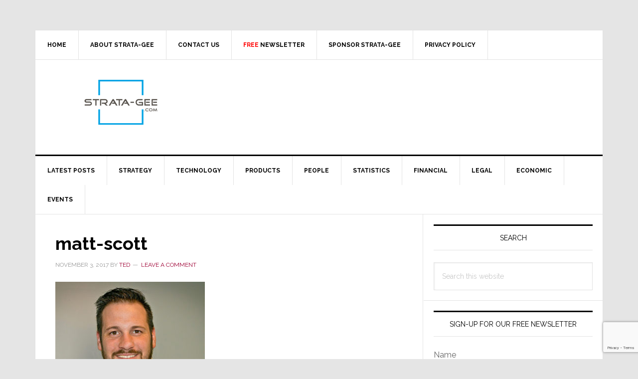

--- FILE ---
content_type: text/html; charset=utf-8
request_url: https://www.google.com/recaptcha/api2/anchor?ar=1&k=6LeZ-cYqAAAAAOQ3SQKDAeaxjUgr_ZflG9rRL-7V&co=aHR0cHM6Ly93d3cuc3RyYXRhLWdlZS5jb206NDQz&hl=en&v=PoyoqOPhxBO7pBk68S4YbpHZ&size=invisible&anchor-ms=20000&execute-ms=30000&cb=e017trshct6
body_size: 49975
content:
<!DOCTYPE HTML><html dir="ltr" lang="en"><head><meta http-equiv="Content-Type" content="text/html; charset=UTF-8">
<meta http-equiv="X-UA-Compatible" content="IE=edge">
<title>reCAPTCHA</title>
<style type="text/css">
/* cyrillic-ext */
@font-face {
  font-family: 'Roboto';
  font-style: normal;
  font-weight: 400;
  font-stretch: 100%;
  src: url(//fonts.gstatic.com/s/roboto/v48/KFO7CnqEu92Fr1ME7kSn66aGLdTylUAMa3GUBHMdazTgWw.woff2) format('woff2');
  unicode-range: U+0460-052F, U+1C80-1C8A, U+20B4, U+2DE0-2DFF, U+A640-A69F, U+FE2E-FE2F;
}
/* cyrillic */
@font-face {
  font-family: 'Roboto';
  font-style: normal;
  font-weight: 400;
  font-stretch: 100%;
  src: url(//fonts.gstatic.com/s/roboto/v48/KFO7CnqEu92Fr1ME7kSn66aGLdTylUAMa3iUBHMdazTgWw.woff2) format('woff2');
  unicode-range: U+0301, U+0400-045F, U+0490-0491, U+04B0-04B1, U+2116;
}
/* greek-ext */
@font-face {
  font-family: 'Roboto';
  font-style: normal;
  font-weight: 400;
  font-stretch: 100%;
  src: url(//fonts.gstatic.com/s/roboto/v48/KFO7CnqEu92Fr1ME7kSn66aGLdTylUAMa3CUBHMdazTgWw.woff2) format('woff2');
  unicode-range: U+1F00-1FFF;
}
/* greek */
@font-face {
  font-family: 'Roboto';
  font-style: normal;
  font-weight: 400;
  font-stretch: 100%;
  src: url(//fonts.gstatic.com/s/roboto/v48/KFO7CnqEu92Fr1ME7kSn66aGLdTylUAMa3-UBHMdazTgWw.woff2) format('woff2');
  unicode-range: U+0370-0377, U+037A-037F, U+0384-038A, U+038C, U+038E-03A1, U+03A3-03FF;
}
/* math */
@font-face {
  font-family: 'Roboto';
  font-style: normal;
  font-weight: 400;
  font-stretch: 100%;
  src: url(//fonts.gstatic.com/s/roboto/v48/KFO7CnqEu92Fr1ME7kSn66aGLdTylUAMawCUBHMdazTgWw.woff2) format('woff2');
  unicode-range: U+0302-0303, U+0305, U+0307-0308, U+0310, U+0312, U+0315, U+031A, U+0326-0327, U+032C, U+032F-0330, U+0332-0333, U+0338, U+033A, U+0346, U+034D, U+0391-03A1, U+03A3-03A9, U+03B1-03C9, U+03D1, U+03D5-03D6, U+03F0-03F1, U+03F4-03F5, U+2016-2017, U+2034-2038, U+203C, U+2040, U+2043, U+2047, U+2050, U+2057, U+205F, U+2070-2071, U+2074-208E, U+2090-209C, U+20D0-20DC, U+20E1, U+20E5-20EF, U+2100-2112, U+2114-2115, U+2117-2121, U+2123-214F, U+2190, U+2192, U+2194-21AE, U+21B0-21E5, U+21F1-21F2, U+21F4-2211, U+2213-2214, U+2216-22FF, U+2308-230B, U+2310, U+2319, U+231C-2321, U+2336-237A, U+237C, U+2395, U+239B-23B7, U+23D0, U+23DC-23E1, U+2474-2475, U+25AF, U+25B3, U+25B7, U+25BD, U+25C1, U+25CA, U+25CC, U+25FB, U+266D-266F, U+27C0-27FF, U+2900-2AFF, U+2B0E-2B11, U+2B30-2B4C, U+2BFE, U+3030, U+FF5B, U+FF5D, U+1D400-1D7FF, U+1EE00-1EEFF;
}
/* symbols */
@font-face {
  font-family: 'Roboto';
  font-style: normal;
  font-weight: 400;
  font-stretch: 100%;
  src: url(//fonts.gstatic.com/s/roboto/v48/KFO7CnqEu92Fr1ME7kSn66aGLdTylUAMaxKUBHMdazTgWw.woff2) format('woff2');
  unicode-range: U+0001-000C, U+000E-001F, U+007F-009F, U+20DD-20E0, U+20E2-20E4, U+2150-218F, U+2190, U+2192, U+2194-2199, U+21AF, U+21E6-21F0, U+21F3, U+2218-2219, U+2299, U+22C4-22C6, U+2300-243F, U+2440-244A, U+2460-24FF, U+25A0-27BF, U+2800-28FF, U+2921-2922, U+2981, U+29BF, U+29EB, U+2B00-2BFF, U+4DC0-4DFF, U+FFF9-FFFB, U+10140-1018E, U+10190-1019C, U+101A0, U+101D0-101FD, U+102E0-102FB, U+10E60-10E7E, U+1D2C0-1D2D3, U+1D2E0-1D37F, U+1F000-1F0FF, U+1F100-1F1AD, U+1F1E6-1F1FF, U+1F30D-1F30F, U+1F315, U+1F31C, U+1F31E, U+1F320-1F32C, U+1F336, U+1F378, U+1F37D, U+1F382, U+1F393-1F39F, U+1F3A7-1F3A8, U+1F3AC-1F3AF, U+1F3C2, U+1F3C4-1F3C6, U+1F3CA-1F3CE, U+1F3D4-1F3E0, U+1F3ED, U+1F3F1-1F3F3, U+1F3F5-1F3F7, U+1F408, U+1F415, U+1F41F, U+1F426, U+1F43F, U+1F441-1F442, U+1F444, U+1F446-1F449, U+1F44C-1F44E, U+1F453, U+1F46A, U+1F47D, U+1F4A3, U+1F4B0, U+1F4B3, U+1F4B9, U+1F4BB, U+1F4BF, U+1F4C8-1F4CB, U+1F4D6, U+1F4DA, U+1F4DF, U+1F4E3-1F4E6, U+1F4EA-1F4ED, U+1F4F7, U+1F4F9-1F4FB, U+1F4FD-1F4FE, U+1F503, U+1F507-1F50B, U+1F50D, U+1F512-1F513, U+1F53E-1F54A, U+1F54F-1F5FA, U+1F610, U+1F650-1F67F, U+1F687, U+1F68D, U+1F691, U+1F694, U+1F698, U+1F6AD, U+1F6B2, U+1F6B9-1F6BA, U+1F6BC, U+1F6C6-1F6CF, U+1F6D3-1F6D7, U+1F6E0-1F6EA, U+1F6F0-1F6F3, U+1F6F7-1F6FC, U+1F700-1F7FF, U+1F800-1F80B, U+1F810-1F847, U+1F850-1F859, U+1F860-1F887, U+1F890-1F8AD, U+1F8B0-1F8BB, U+1F8C0-1F8C1, U+1F900-1F90B, U+1F93B, U+1F946, U+1F984, U+1F996, U+1F9E9, U+1FA00-1FA6F, U+1FA70-1FA7C, U+1FA80-1FA89, U+1FA8F-1FAC6, U+1FACE-1FADC, U+1FADF-1FAE9, U+1FAF0-1FAF8, U+1FB00-1FBFF;
}
/* vietnamese */
@font-face {
  font-family: 'Roboto';
  font-style: normal;
  font-weight: 400;
  font-stretch: 100%;
  src: url(//fonts.gstatic.com/s/roboto/v48/KFO7CnqEu92Fr1ME7kSn66aGLdTylUAMa3OUBHMdazTgWw.woff2) format('woff2');
  unicode-range: U+0102-0103, U+0110-0111, U+0128-0129, U+0168-0169, U+01A0-01A1, U+01AF-01B0, U+0300-0301, U+0303-0304, U+0308-0309, U+0323, U+0329, U+1EA0-1EF9, U+20AB;
}
/* latin-ext */
@font-face {
  font-family: 'Roboto';
  font-style: normal;
  font-weight: 400;
  font-stretch: 100%;
  src: url(//fonts.gstatic.com/s/roboto/v48/KFO7CnqEu92Fr1ME7kSn66aGLdTylUAMa3KUBHMdazTgWw.woff2) format('woff2');
  unicode-range: U+0100-02BA, U+02BD-02C5, U+02C7-02CC, U+02CE-02D7, U+02DD-02FF, U+0304, U+0308, U+0329, U+1D00-1DBF, U+1E00-1E9F, U+1EF2-1EFF, U+2020, U+20A0-20AB, U+20AD-20C0, U+2113, U+2C60-2C7F, U+A720-A7FF;
}
/* latin */
@font-face {
  font-family: 'Roboto';
  font-style: normal;
  font-weight: 400;
  font-stretch: 100%;
  src: url(//fonts.gstatic.com/s/roboto/v48/KFO7CnqEu92Fr1ME7kSn66aGLdTylUAMa3yUBHMdazQ.woff2) format('woff2');
  unicode-range: U+0000-00FF, U+0131, U+0152-0153, U+02BB-02BC, U+02C6, U+02DA, U+02DC, U+0304, U+0308, U+0329, U+2000-206F, U+20AC, U+2122, U+2191, U+2193, U+2212, U+2215, U+FEFF, U+FFFD;
}
/* cyrillic-ext */
@font-face {
  font-family: 'Roboto';
  font-style: normal;
  font-weight: 500;
  font-stretch: 100%;
  src: url(//fonts.gstatic.com/s/roboto/v48/KFO7CnqEu92Fr1ME7kSn66aGLdTylUAMa3GUBHMdazTgWw.woff2) format('woff2');
  unicode-range: U+0460-052F, U+1C80-1C8A, U+20B4, U+2DE0-2DFF, U+A640-A69F, U+FE2E-FE2F;
}
/* cyrillic */
@font-face {
  font-family: 'Roboto';
  font-style: normal;
  font-weight: 500;
  font-stretch: 100%;
  src: url(//fonts.gstatic.com/s/roboto/v48/KFO7CnqEu92Fr1ME7kSn66aGLdTylUAMa3iUBHMdazTgWw.woff2) format('woff2');
  unicode-range: U+0301, U+0400-045F, U+0490-0491, U+04B0-04B1, U+2116;
}
/* greek-ext */
@font-face {
  font-family: 'Roboto';
  font-style: normal;
  font-weight: 500;
  font-stretch: 100%;
  src: url(//fonts.gstatic.com/s/roboto/v48/KFO7CnqEu92Fr1ME7kSn66aGLdTylUAMa3CUBHMdazTgWw.woff2) format('woff2');
  unicode-range: U+1F00-1FFF;
}
/* greek */
@font-face {
  font-family: 'Roboto';
  font-style: normal;
  font-weight: 500;
  font-stretch: 100%;
  src: url(//fonts.gstatic.com/s/roboto/v48/KFO7CnqEu92Fr1ME7kSn66aGLdTylUAMa3-UBHMdazTgWw.woff2) format('woff2');
  unicode-range: U+0370-0377, U+037A-037F, U+0384-038A, U+038C, U+038E-03A1, U+03A3-03FF;
}
/* math */
@font-face {
  font-family: 'Roboto';
  font-style: normal;
  font-weight: 500;
  font-stretch: 100%;
  src: url(//fonts.gstatic.com/s/roboto/v48/KFO7CnqEu92Fr1ME7kSn66aGLdTylUAMawCUBHMdazTgWw.woff2) format('woff2');
  unicode-range: U+0302-0303, U+0305, U+0307-0308, U+0310, U+0312, U+0315, U+031A, U+0326-0327, U+032C, U+032F-0330, U+0332-0333, U+0338, U+033A, U+0346, U+034D, U+0391-03A1, U+03A3-03A9, U+03B1-03C9, U+03D1, U+03D5-03D6, U+03F0-03F1, U+03F4-03F5, U+2016-2017, U+2034-2038, U+203C, U+2040, U+2043, U+2047, U+2050, U+2057, U+205F, U+2070-2071, U+2074-208E, U+2090-209C, U+20D0-20DC, U+20E1, U+20E5-20EF, U+2100-2112, U+2114-2115, U+2117-2121, U+2123-214F, U+2190, U+2192, U+2194-21AE, U+21B0-21E5, U+21F1-21F2, U+21F4-2211, U+2213-2214, U+2216-22FF, U+2308-230B, U+2310, U+2319, U+231C-2321, U+2336-237A, U+237C, U+2395, U+239B-23B7, U+23D0, U+23DC-23E1, U+2474-2475, U+25AF, U+25B3, U+25B7, U+25BD, U+25C1, U+25CA, U+25CC, U+25FB, U+266D-266F, U+27C0-27FF, U+2900-2AFF, U+2B0E-2B11, U+2B30-2B4C, U+2BFE, U+3030, U+FF5B, U+FF5D, U+1D400-1D7FF, U+1EE00-1EEFF;
}
/* symbols */
@font-face {
  font-family: 'Roboto';
  font-style: normal;
  font-weight: 500;
  font-stretch: 100%;
  src: url(//fonts.gstatic.com/s/roboto/v48/KFO7CnqEu92Fr1ME7kSn66aGLdTylUAMaxKUBHMdazTgWw.woff2) format('woff2');
  unicode-range: U+0001-000C, U+000E-001F, U+007F-009F, U+20DD-20E0, U+20E2-20E4, U+2150-218F, U+2190, U+2192, U+2194-2199, U+21AF, U+21E6-21F0, U+21F3, U+2218-2219, U+2299, U+22C4-22C6, U+2300-243F, U+2440-244A, U+2460-24FF, U+25A0-27BF, U+2800-28FF, U+2921-2922, U+2981, U+29BF, U+29EB, U+2B00-2BFF, U+4DC0-4DFF, U+FFF9-FFFB, U+10140-1018E, U+10190-1019C, U+101A0, U+101D0-101FD, U+102E0-102FB, U+10E60-10E7E, U+1D2C0-1D2D3, U+1D2E0-1D37F, U+1F000-1F0FF, U+1F100-1F1AD, U+1F1E6-1F1FF, U+1F30D-1F30F, U+1F315, U+1F31C, U+1F31E, U+1F320-1F32C, U+1F336, U+1F378, U+1F37D, U+1F382, U+1F393-1F39F, U+1F3A7-1F3A8, U+1F3AC-1F3AF, U+1F3C2, U+1F3C4-1F3C6, U+1F3CA-1F3CE, U+1F3D4-1F3E0, U+1F3ED, U+1F3F1-1F3F3, U+1F3F5-1F3F7, U+1F408, U+1F415, U+1F41F, U+1F426, U+1F43F, U+1F441-1F442, U+1F444, U+1F446-1F449, U+1F44C-1F44E, U+1F453, U+1F46A, U+1F47D, U+1F4A3, U+1F4B0, U+1F4B3, U+1F4B9, U+1F4BB, U+1F4BF, U+1F4C8-1F4CB, U+1F4D6, U+1F4DA, U+1F4DF, U+1F4E3-1F4E6, U+1F4EA-1F4ED, U+1F4F7, U+1F4F9-1F4FB, U+1F4FD-1F4FE, U+1F503, U+1F507-1F50B, U+1F50D, U+1F512-1F513, U+1F53E-1F54A, U+1F54F-1F5FA, U+1F610, U+1F650-1F67F, U+1F687, U+1F68D, U+1F691, U+1F694, U+1F698, U+1F6AD, U+1F6B2, U+1F6B9-1F6BA, U+1F6BC, U+1F6C6-1F6CF, U+1F6D3-1F6D7, U+1F6E0-1F6EA, U+1F6F0-1F6F3, U+1F6F7-1F6FC, U+1F700-1F7FF, U+1F800-1F80B, U+1F810-1F847, U+1F850-1F859, U+1F860-1F887, U+1F890-1F8AD, U+1F8B0-1F8BB, U+1F8C0-1F8C1, U+1F900-1F90B, U+1F93B, U+1F946, U+1F984, U+1F996, U+1F9E9, U+1FA00-1FA6F, U+1FA70-1FA7C, U+1FA80-1FA89, U+1FA8F-1FAC6, U+1FACE-1FADC, U+1FADF-1FAE9, U+1FAF0-1FAF8, U+1FB00-1FBFF;
}
/* vietnamese */
@font-face {
  font-family: 'Roboto';
  font-style: normal;
  font-weight: 500;
  font-stretch: 100%;
  src: url(//fonts.gstatic.com/s/roboto/v48/KFO7CnqEu92Fr1ME7kSn66aGLdTylUAMa3OUBHMdazTgWw.woff2) format('woff2');
  unicode-range: U+0102-0103, U+0110-0111, U+0128-0129, U+0168-0169, U+01A0-01A1, U+01AF-01B0, U+0300-0301, U+0303-0304, U+0308-0309, U+0323, U+0329, U+1EA0-1EF9, U+20AB;
}
/* latin-ext */
@font-face {
  font-family: 'Roboto';
  font-style: normal;
  font-weight: 500;
  font-stretch: 100%;
  src: url(//fonts.gstatic.com/s/roboto/v48/KFO7CnqEu92Fr1ME7kSn66aGLdTylUAMa3KUBHMdazTgWw.woff2) format('woff2');
  unicode-range: U+0100-02BA, U+02BD-02C5, U+02C7-02CC, U+02CE-02D7, U+02DD-02FF, U+0304, U+0308, U+0329, U+1D00-1DBF, U+1E00-1E9F, U+1EF2-1EFF, U+2020, U+20A0-20AB, U+20AD-20C0, U+2113, U+2C60-2C7F, U+A720-A7FF;
}
/* latin */
@font-face {
  font-family: 'Roboto';
  font-style: normal;
  font-weight: 500;
  font-stretch: 100%;
  src: url(//fonts.gstatic.com/s/roboto/v48/KFO7CnqEu92Fr1ME7kSn66aGLdTylUAMa3yUBHMdazQ.woff2) format('woff2');
  unicode-range: U+0000-00FF, U+0131, U+0152-0153, U+02BB-02BC, U+02C6, U+02DA, U+02DC, U+0304, U+0308, U+0329, U+2000-206F, U+20AC, U+2122, U+2191, U+2193, U+2212, U+2215, U+FEFF, U+FFFD;
}
/* cyrillic-ext */
@font-face {
  font-family: 'Roboto';
  font-style: normal;
  font-weight: 900;
  font-stretch: 100%;
  src: url(//fonts.gstatic.com/s/roboto/v48/KFO7CnqEu92Fr1ME7kSn66aGLdTylUAMa3GUBHMdazTgWw.woff2) format('woff2');
  unicode-range: U+0460-052F, U+1C80-1C8A, U+20B4, U+2DE0-2DFF, U+A640-A69F, U+FE2E-FE2F;
}
/* cyrillic */
@font-face {
  font-family: 'Roboto';
  font-style: normal;
  font-weight: 900;
  font-stretch: 100%;
  src: url(//fonts.gstatic.com/s/roboto/v48/KFO7CnqEu92Fr1ME7kSn66aGLdTylUAMa3iUBHMdazTgWw.woff2) format('woff2');
  unicode-range: U+0301, U+0400-045F, U+0490-0491, U+04B0-04B1, U+2116;
}
/* greek-ext */
@font-face {
  font-family: 'Roboto';
  font-style: normal;
  font-weight: 900;
  font-stretch: 100%;
  src: url(//fonts.gstatic.com/s/roboto/v48/KFO7CnqEu92Fr1ME7kSn66aGLdTylUAMa3CUBHMdazTgWw.woff2) format('woff2');
  unicode-range: U+1F00-1FFF;
}
/* greek */
@font-face {
  font-family: 'Roboto';
  font-style: normal;
  font-weight: 900;
  font-stretch: 100%;
  src: url(//fonts.gstatic.com/s/roboto/v48/KFO7CnqEu92Fr1ME7kSn66aGLdTylUAMa3-UBHMdazTgWw.woff2) format('woff2');
  unicode-range: U+0370-0377, U+037A-037F, U+0384-038A, U+038C, U+038E-03A1, U+03A3-03FF;
}
/* math */
@font-face {
  font-family: 'Roboto';
  font-style: normal;
  font-weight: 900;
  font-stretch: 100%;
  src: url(//fonts.gstatic.com/s/roboto/v48/KFO7CnqEu92Fr1ME7kSn66aGLdTylUAMawCUBHMdazTgWw.woff2) format('woff2');
  unicode-range: U+0302-0303, U+0305, U+0307-0308, U+0310, U+0312, U+0315, U+031A, U+0326-0327, U+032C, U+032F-0330, U+0332-0333, U+0338, U+033A, U+0346, U+034D, U+0391-03A1, U+03A3-03A9, U+03B1-03C9, U+03D1, U+03D5-03D6, U+03F0-03F1, U+03F4-03F5, U+2016-2017, U+2034-2038, U+203C, U+2040, U+2043, U+2047, U+2050, U+2057, U+205F, U+2070-2071, U+2074-208E, U+2090-209C, U+20D0-20DC, U+20E1, U+20E5-20EF, U+2100-2112, U+2114-2115, U+2117-2121, U+2123-214F, U+2190, U+2192, U+2194-21AE, U+21B0-21E5, U+21F1-21F2, U+21F4-2211, U+2213-2214, U+2216-22FF, U+2308-230B, U+2310, U+2319, U+231C-2321, U+2336-237A, U+237C, U+2395, U+239B-23B7, U+23D0, U+23DC-23E1, U+2474-2475, U+25AF, U+25B3, U+25B7, U+25BD, U+25C1, U+25CA, U+25CC, U+25FB, U+266D-266F, U+27C0-27FF, U+2900-2AFF, U+2B0E-2B11, U+2B30-2B4C, U+2BFE, U+3030, U+FF5B, U+FF5D, U+1D400-1D7FF, U+1EE00-1EEFF;
}
/* symbols */
@font-face {
  font-family: 'Roboto';
  font-style: normal;
  font-weight: 900;
  font-stretch: 100%;
  src: url(//fonts.gstatic.com/s/roboto/v48/KFO7CnqEu92Fr1ME7kSn66aGLdTylUAMaxKUBHMdazTgWw.woff2) format('woff2');
  unicode-range: U+0001-000C, U+000E-001F, U+007F-009F, U+20DD-20E0, U+20E2-20E4, U+2150-218F, U+2190, U+2192, U+2194-2199, U+21AF, U+21E6-21F0, U+21F3, U+2218-2219, U+2299, U+22C4-22C6, U+2300-243F, U+2440-244A, U+2460-24FF, U+25A0-27BF, U+2800-28FF, U+2921-2922, U+2981, U+29BF, U+29EB, U+2B00-2BFF, U+4DC0-4DFF, U+FFF9-FFFB, U+10140-1018E, U+10190-1019C, U+101A0, U+101D0-101FD, U+102E0-102FB, U+10E60-10E7E, U+1D2C0-1D2D3, U+1D2E0-1D37F, U+1F000-1F0FF, U+1F100-1F1AD, U+1F1E6-1F1FF, U+1F30D-1F30F, U+1F315, U+1F31C, U+1F31E, U+1F320-1F32C, U+1F336, U+1F378, U+1F37D, U+1F382, U+1F393-1F39F, U+1F3A7-1F3A8, U+1F3AC-1F3AF, U+1F3C2, U+1F3C4-1F3C6, U+1F3CA-1F3CE, U+1F3D4-1F3E0, U+1F3ED, U+1F3F1-1F3F3, U+1F3F5-1F3F7, U+1F408, U+1F415, U+1F41F, U+1F426, U+1F43F, U+1F441-1F442, U+1F444, U+1F446-1F449, U+1F44C-1F44E, U+1F453, U+1F46A, U+1F47D, U+1F4A3, U+1F4B0, U+1F4B3, U+1F4B9, U+1F4BB, U+1F4BF, U+1F4C8-1F4CB, U+1F4D6, U+1F4DA, U+1F4DF, U+1F4E3-1F4E6, U+1F4EA-1F4ED, U+1F4F7, U+1F4F9-1F4FB, U+1F4FD-1F4FE, U+1F503, U+1F507-1F50B, U+1F50D, U+1F512-1F513, U+1F53E-1F54A, U+1F54F-1F5FA, U+1F610, U+1F650-1F67F, U+1F687, U+1F68D, U+1F691, U+1F694, U+1F698, U+1F6AD, U+1F6B2, U+1F6B9-1F6BA, U+1F6BC, U+1F6C6-1F6CF, U+1F6D3-1F6D7, U+1F6E0-1F6EA, U+1F6F0-1F6F3, U+1F6F7-1F6FC, U+1F700-1F7FF, U+1F800-1F80B, U+1F810-1F847, U+1F850-1F859, U+1F860-1F887, U+1F890-1F8AD, U+1F8B0-1F8BB, U+1F8C0-1F8C1, U+1F900-1F90B, U+1F93B, U+1F946, U+1F984, U+1F996, U+1F9E9, U+1FA00-1FA6F, U+1FA70-1FA7C, U+1FA80-1FA89, U+1FA8F-1FAC6, U+1FACE-1FADC, U+1FADF-1FAE9, U+1FAF0-1FAF8, U+1FB00-1FBFF;
}
/* vietnamese */
@font-face {
  font-family: 'Roboto';
  font-style: normal;
  font-weight: 900;
  font-stretch: 100%;
  src: url(//fonts.gstatic.com/s/roboto/v48/KFO7CnqEu92Fr1ME7kSn66aGLdTylUAMa3OUBHMdazTgWw.woff2) format('woff2');
  unicode-range: U+0102-0103, U+0110-0111, U+0128-0129, U+0168-0169, U+01A0-01A1, U+01AF-01B0, U+0300-0301, U+0303-0304, U+0308-0309, U+0323, U+0329, U+1EA0-1EF9, U+20AB;
}
/* latin-ext */
@font-face {
  font-family: 'Roboto';
  font-style: normal;
  font-weight: 900;
  font-stretch: 100%;
  src: url(//fonts.gstatic.com/s/roboto/v48/KFO7CnqEu92Fr1ME7kSn66aGLdTylUAMa3KUBHMdazTgWw.woff2) format('woff2');
  unicode-range: U+0100-02BA, U+02BD-02C5, U+02C7-02CC, U+02CE-02D7, U+02DD-02FF, U+0304, U+0308, U+0329, U+1D00-1DBF, U+1E00-1E9F, U+1EF2-1EFF, U+2020, U+20A0-20AB, U+20AD-20C0, U+2113, U+2C60-2C7F, U+A720-A7FF;
}
/* latin */
@font-face {
  font-family: 'Roboto';
  font-style: normal;
  font-weight: 900;
  font-stretch: 100%;
  src: url(//fonts.gstatic.com/s/roboto/v48/KFO7CnqEu92Fr1ME7kSn66aGLdTylUAMa3yUBHMdazQ.woff2) format('woff2');
  unicode-range: U+0000-00FF, U+0131, U+0152-0153, U+02BB-02BC, U+02C6, U+02DA, U+02DC, U+0304, U+0308, U+0329, U+2000-206F, U+20AC, U+2122, U+2191, U+2193, U+2212, U+2215, U+FEFF, U+FFFD;
}

</style>
<link rel="stylesheet" type="text/css" href="https://www.gstatic.com/recaptcha/releases/PoyoqOPhxBO7pBk68S4YbpHZ/styles__ltr.css">
<script nonce="gfNxejKsKr7cuMky1xDcgg" type="text/javascript">window['__recaptcha_api'] = 'https://www.google.com/recaptcha/api2/';</script>
<script type="text/javascript" src="https://www.gstatic.com/recaptcha/releases/PoyoqOPhxBO7pBk68S4YbpHZ/recaptcha__en.js" nonce="gfNxejKsKr7cuMky1xDcgg">
      
    </script></head>
<body><div id="rc-anchor-alert" class="rc-anchor-alert"></div>
<input type="hidden" id="recaptcha-token" value="[base64]">
<script type="text/javascript" nonce="gfNxejKsKr7cuMky1xDcgg">
      recaptcha.anchor.Main.init("[\x22ainput\x22,[\x22bgdata\x22,\x22\x22,\[base64]/[base64]/[base64]/bmV3IHJbeF0oY1swXSk6RT09Mj9uZXcgclt4XShjWzBdLGNbMV0pOkU9PTM/bmV3IHJbeF0oY1swXSxjWzFdLGNbMl0pOkU9PTQ/[base64]/[base64]/[base64]/[base64]/[base64]/[base64]/[base64]/[base64]\x22,\[base64]\\u003d\\u003d\x22,\x22w6IsCG0dOSx0w5bClDQRLG7CsXUpEMKVWBYWOUhvVQ91MMO5w4bCqcK8w6tsw7EObcKmNcOrwrVBwrHDocOOLgwlODnDjcOmw7hKZcO6wqXCmEZbw5TDpxHCtMK5FsKFw6heHkM/KDtNwrJSZALDosK3OcOme8KodsKkwpLDlcOYeHNTChHCk8O2UX/CokXDnwA6w6hbCMO2wrFHw4rCuH5xw7HDgMKQwrZUGcK+wpnCk2rDhsK9w7ZpPDQFwoHCi8O6wrPClhI3WUI+KWPCocK2wrHCqMOfwo1Kw7Ikw67ChMOJw7Rsd0/Cil/[base64]/[base64]/CinRlw5h6wonChidgwoDCijDDn0cRWTzDliPDjzZfw7IxbcKKI8KSLX7DosOXwpHCrMK4wrnDgcOYPcKrasOlwpN+wp3DiMKiwpITwp7DlsKJBljCqwk/wrPDuxDCv2fCsMK0wrMAwpDComTCrj9YJcOJw53ChsOePwDCjsOXwoY6w4jChgPCvcOEfMOWwpDDgsKswpMvAsOEG8Osw6fDqgfCqMOiwq/CmXTDgTgzb8O4ScKrc8Khw5gLwq/[base64]/CpkDCjsKWwoknwrHDmkHCnFJvwq0Uw7TDvCAtwoQrw7DCvUvCvSJvMW5+WTh5wr3CncOLIMKPfCABX8O5wp/[base64]/[base64]/CsKWwrM+wpvDuAE1DMO7BA9ZdsOkworDhg5zwqVDc3fDlwXCsTTCglDCp8KpeMKzwoQ2EzEww5Fbw7o9wqNTfmHClMKOayfDqRJ+W8K5w5fCsyVjZ3HDhCjCosKMwrIqwpECLTJifMKaw4RUw7hiwp5RdwEda8OlwqFsw6jDmsOMDMKOfkcnQsO8MkJ/Sm3Ck8O9BcKWPcOlV8OZw6TCs8Ovw7s9w6Utw6DCjktPbGJ/wpjDl8K6w65Ow7krd3kxw6LDvkfDscO0eUHCmcOFw4vCuS/CvWXDmsK2dMOdQcO5W8K2wo9TwpR+D1fDi8OzW8O3GwxxWsKOBMKQw6fCgcOIw51POVTCgcODwpVZTMKRw47DpFXDi3xkwqc3w4sqwqjCk2New7nDsCvDssOBXWMPM3A/wr/DhUFuw5NEOykmXiIMwrxhw6DDsSHDvSTDkWx4w7wtwok5w7V1eMKKLmHDoh/DlcO2wr5TEw1UwqnCoCoFdsOzbMKKNsOqMwRwc8KpfDAIwqcLwrUeZcK6woDDksKsQ8OGwrHDiU4paUnDm17CpcKCd27DpcOGchV5fsOOwpo3NmjDmF/[base64]/[base64]/CqjvDnsK9GSrDv3NQw6zDhMOhw5TCnldnw4gLLBLCgBN1w7vDocOpX8OSTSMXB2fCtgfCscOjwrnDrcOiworDpsO/[base64]/[base64]/CrE3CoMOfbnYhKMK+LsOYJDozcMO7LsOJScKUKsOcByYZAUkNb8OWHSgwfx/[base64]/CncOXw5DDoSPCnDXCm1Z0Sjlnw7vChTsHwoDCucOtwqLDhUJkwo8sDC3CoyZZwp/DmcK0LDLCncOgPxXCrwfCosOTw5/Cv8Ktwp/[base64]/CrnA4LzUCRnQIw4gow6XCpDPDhcK2cm0vOi/Du8K7w7Qww79+QQfDt8O/wo7CgMOrw4nCjXfDpMKIw5x6wp/DvsKVw75wVz/[base64]/[base64]/CqCzDgMKPw5/CmTjChMOJMDPDuXYywrF0w6zClmjDhsO9wp/[base64]/wpIAwq7CrUTDjgZXw4jCqlnCgggUOsOzCkzDvShgHcKIOU0UPsKRCMKmQCPCjyXDqcOMXEFYw69/wpIXA8KlwrDCgcKrc1TCrcO7w6o+w7ELw4RSWxrCp8OXwqIdwp/DiyPCpnnCkcOrPMOiYTJ/UxwXw6/DsThuw43DvsKgwoTDsTZtE03DucOTXcKMwqRuH2QaCcKMHMO1LB9bU3DDhsOZZWhRwosCwp8LHcKRw7TDmMO7RsO6w5dXFMO5wqLCrX/DmDtJAH9xBMOZw7Mww7x5YFIVw57Dk0rClMOdM8OAWGHCoMKTw7k7w6I3VsOPA3LDphjCnMO0wpNOZsKkenUkw4/[base64]/[base64]/[base64]/RAPDs2vDv1tMw7toDMKUwp16M8OjwrE4M8KfJsO8w6lbw51oRinCosK0WxTDrQDCvBjDkcK3LcKEwr8XwqPDng1LPBp1w4xBwosFacKuW1bDrQVRIVPDrsOzwqp5QcOkSsOiwoIdbMOxw6p0N3MdwrrDtcKEIHvDvsOgwpzDjMKUSypZw4J8EQFUBB/[base64]/ChSYiw6IwARc3w4PCvMOEwrUQw7zDsUdXw4LDghhmF8OaEcOcw53CojIewqjDiyZNPV/CpTcew5AHw7HDsRFhwoYFNw7CisKgwobCvnLDrcO/wq4uYcKWQsKQbzcLwonDny3Ch8KtfWFNIBMFZD7CpQE6B3x6w7h9fQEUY8Kowq4zwpLCssO5w7DDpcKJCw01wqjCoMKCCx8lwonDrX5TLcKWN3t+dgLDt8OVw4XCmsOcSsO/AEAnwoBYeTLCucOGWkvCr8OGHsKKNUjCq8KrCz0CPcK/SmjCu8OGRsOPwrrCjCJow4nCq34peMOseMOMHFE1wpTCiDtBw68VSzcyMWApFsKNd3I7w7gIwqnCoAs0SxTCtRrCosO/fFYmw5Z/wrZaKMOwF2JXw7PDs8Kiw4Acw5TCjX/DjsKpDTsjciQ2w4RjAsK4w7/CiwI4w6TClgQKeGDDs8O8w6/DvcO6wrcWwonDpjJQworCjMKdCsKZwqw4wrLDphXDg8OmOXxvNsOPwrUHUykxw4Mbf2ISE8OsJcOtw4XDu8OFCw0hHxcwKMKyw6dOw6pKbi/CnSx6w53DqUIhw4g/w5LCtGwUKHvCq8OSw6RMMMOqwrbDtWnDjcO6wrTDusOle8O7w6vCjEgZwpR/d8K0w4rDi8OxHFdGw6fDpmDCscOfMD/DtMOvwo3DpMOOw7jDgzXDj8Kaw7zDnFwMIRcpcWEyA8KXBVkVbS9XESXCpx3Djl50w6PDjS1qP8Ogw7ASwrzCtTnChxPDucKPwpxJDU8CZMOWFxjCpcO1JD3DgcKfw7MfwrU2OMO+w5p6ccKqc3hZbMOWw4TDjzF5w77CvBnDuE/CgHLDjMOBw5V7w47CtQLDoyxPw5YBwp7DuMOGwoYWdHbDjcKAbz9eEGdrwrZGB1nCg8K9RsKRDUxOwqxGw6JcFcK3FsOew5nDp8Ofwr3DmmR/bsKcGVDCokhuGyABwoBEQG0LV8KZbWdJf1NOZkFfQgAXNcO/HxZ9w7TCuXbCsMK3w6hQw43DuxPDri1aUMKrw7TDgmwYFcK+FmXCucOqwoMQw6zCmygowpXCocKjw47Dg8KFY8Kpw5nDmQ53L8O/woRZwqwFwqN7Lko6QUcDLsKGwoDDq8KoMMOtwqzCoTNaw6LClEAKwp9Lw4oWw7E5XsOFF8Owwq4yZ8OZwosweSIQwoAzElllw54bCcOMwpzDpTHDkcKAwpLCgRLCoX/Ch8O4VsKQfsKowppjwp8hFMOVwpkzZsOvwpIJw43DtyTDpmptdhjDqjocP8KCwrjDtMOGXVrCtX1twopgw600wprDjBYIS1bCp8OMwpdfwo/[base64]/wqHDtjjDicK3w60YO1fDo8KSF2PDuRA0f8K2bEAfw6/DmDTDpMKfw6p2wrkIZ8OJVHzDs8KUwoJoeXPDsMKPdiXDocK+eMOJwrvCrhcpwo/Cg1pvw5o3G8OPBU/CvWjDiA/CosKEKsKPwrs+SsKYBMObJsKFMcKkbwfDozdHC8KpJsKGCVAgwovCtMOtwpE0XsO9UnHCp8ORwrzCnHQLXsOOwqtKwqIqw43Cl0UVTcKvw7Z2Q8O/w7QkCEdEw77ChsOYBcKVw5XCjcKVJ8KSPwfDlsOdw4t6wrrDo8KpwrzDtcOmXcOREi0Hw7AvZMK2TMOfTz0mwp5zbTnDpBcNLU14w6vCi8Ogw6dMwrjDisKgfzjChH/CgMKED8KuwpnCpkPDlMOWScKRRcOmR1Inw4UbV8ONBsOVGcOswqvDoiDCv8ODw5AyC8OWF3rDuWppwpM8YsOFCXsYLsKLw7cCTmTDujfDs1HDtATDlEkdwooWw7TCnS3Cin8jwpdew6PCsi3Dk8OxWmfCrlPCnMKdwpzDvsKTDU/DnsKlw68Nwo/Dp8K7w7nCsTpGHWkYwpFiw7krESPCkQMrw4TCs8O3DRIHB8KVwoDCoGE4wphBWcO3wrpWRnjClEnDmcOSaMK3TWgmKsKSwrwJw5/CgBpIN3xfIiZjw7vCo2llw5BswqQYD0DDv8KOwqDChQcAbMK3EcK7wphsPGZjwoYUHcKjSsKze35yPi/Dq8K2wqfCiMK+TMO6w6/ClyMiwqfDpcOKSMKGwrFZwonDmwA5wp3Ct8O1V8O5GcOLwoTCsMKGRsOvwrBCw73DkMKIcmkHwrTCnkRVw4NeAVNDwq7DkSDCvUHDhsOGex/[base64]/DscKew73DlMOcFsK3d8OoHiocwpLCtT3CgD/Dq3Zuw4VFw4zDjsOLw61yFMKMG8O3w4nDusOsXsKIwrTDhnnDs1vDpRHCj05/[base64]/Ct8K2w6QYwrfDjcKUH8K7w77CjcOCw6ApRMO2w6XCmhLDnH3CrCHDlAPCo8OnS8KDw5nDisOZwrzDkcO9w4zDqGfCvMOnI8OLaT3Ck8O3NsKdw4sEX2BUEcKha8KEcCohSkfDpMK6wqvCucO4wqUmw4IOFADDmV/DvkbDqMK3wqTDgkgaw4d3CGc1wqPCsRTDtHg5HWnDsBsJw4bDnx/CjcKOwqLDqhfCq8Ovw6c7w70rwrBnwpfDk8OVwojCuQ1wHiFoQhMCwoTDk8OwwqHCisK5w77DkkDCsTU0bQIvK8KSJifDmhUZw6HCucKcMcOnwrxxHsOLwovCl8KUwoYLw4rDosOKwrDDi8OhVcKJY2vDnMOLw7rDpjXDjyfCqcKzwqzDl2BYwrUJw65bwpzCm8O/YEBZHQrDh8KtaDbCusOtwoXDgFwjwqbDsFPDnsK0woXCuULCuhI9J0EOwqfDulrCqUd0T8KXwql4BTLDlx0URMK/wp/Dikddwo7Cs8O6dDnClGrCs8KGVsOScmDDmsKaLDMaZDEjcEh9wobCtxDCrCtEw6nChnXDnHVsPMOBw7nDuHTCgXErw4/CnsO7OBPDpMO+OcOsM2ExZzXCpCRdwqYkwpLDhxrDlwI6wqbDlMKGY8KYP8KPw7zDncKxw4F3BMOBBsOwP1TCgy3Dn2UaBznCosOLwoUjNVwlw6DDtlMzfyrCsAgZEcKfBVZ8w7/CpjXCt3E9w7lQwp1IHS/DtMKgARMhUjp6w5bDuh97wrfDlcOlR3jCl8ORw6rDk3vCl1HCs8KPwqnCkMKdw5xLXMK/wqLDll3CoVnDsiHCmSFhw4t0w63DljfDkB87CMOaYMK8wrl0w5VFKizCqj1bwodQIcKkFw1FwrkkwqpTwpY7w4zDhMOSw6vDocKNw6AMw690wo7Dr8KIRnjClMOyMcOPwpNCTsOGdiQuw7J8w6rCjsK7AVFmwqQzwoPCsndmw4ZMJgFVDcKJJjXDhcO6wprDjj/DmRcWA0IFPsKCbcOdwrrDoi1fakTCrsOTE8OzfE5AIz5Zw6DCuHELElQGw6HDp8OawoYLwqfDpWE/[base64]/PjhUw7pnwpXDhHInwrrCu8KLw6g4w68Vwo7CpcKAJX3DsVLDnMOWwoAmw41IZ8KGw7vCkkzDt8KEw4/Dn8O7SwnDvcOIw53DhyjCr8KeXkHCpksrwpHCj8O2wp0FPMO6w4vCjX5nw6p6w6HCkcOOZMOdLi/Cj8OWSFvDvWU1woHCoBxIw61Dw604Yz7DqVNPw4Fywqgmwopkwqp/wo1mKEbCjVbDhMOZw4vCr8KZw54Vwpl8wphXw4XCiMOXCW9Pw694w58MwrTCiEXDsMOFV8KtFXDCpW1xXcOLdVB6cMOwwoLDvlnDkREcwqE2wq/ClsKfw44YYsK1w5tMw51mNzIIw4FHIlwpwqvDsyHDlsKZJ8KCNcKiCkM8AitnwqrDjcOdwrpgAMOKwo4vwoQRwrvCjsKEEBd+BmbCvcO9w4HCkW7DosO/[base64]/TcOnJcOwwoZDw7UIO8OSK11EwpjCuMOWw6zCn8KZNmo8E8Omd8Kaw5DDkMOOLsOzPMKLw51wOMOtd8OMUMOPHMOvQ8Okw5jCsxhrw6B0c8K1VFMpFcK+wq/DqSzCjStdw5bCjkXCucK7w7zDrn/[base64]/Dt33DjADDqFDDvn0Xw5wcwqcDw7x4wrDDvjM5w6ZewojCo8OiCsK4wosWfMKNw6LDnmvCp15GRXgOKcO+SWbCr8KAwpVUcy/Ck8KeD8O8DC9xwpdza2xuGUIvwoxVaGB6w7Vxw4FWbMOMw5F1VcKGwqvCmHFlSsKbwoTChsOEC8OLYsO4JxTDnsO/w7YOwoAEwod/SMK3w5pCw7HCi8KkOMKfa0rCkMK4wrfDv8K7dsKaAcOiwoZIwqwxUBsxwonDtcKCwq3CpWrCnsO6w5F7w4bDlVPCgxZBIsOIwq3DtA5yL2HCskQqEsK5FsO5WsK4Tg3DmDJQwqnCk8OzLE7CrUQWZcOHCMKywo06HlbDkAxmwq/CrnB0wpHDiVY/WMKiRsOEO2fCu8OUwp/DtQTDt2MnG8Oew7bDs8OVLRnCpMKRK8Ofw4EsX1PDgFMGw4rDqW8ow5Jqw69+wo3CscK1woHCnhQYwqzDtiIFPcK/[base64]/ChHZfw6fCh3Y3w4nCiRLCnAwnM8OKw5bDvXsTw6vDn1l4w7oeE8KmTcKmTcKaIcKBMcKyE2tqwqNFw6fDkAwaGCU9wqDCi8OuLhh+wrLDuUAYwrYrw7nCnTXDuQ3CpRzDncKtecO4w592wodPw60YDsOcwpPClmtScsOxeEvDjWrDsMKheQ/DjGRJT2gwWMKnHwQ1w5crwrvDi3NMw6TCoMKNw4XChi87I8KOwqnDucKNwppiwqA+Lm4GbifCsQTDuTDDgCLCssKCQMKlwpHDqHHCiXoNw7MzKMKYDH/[base64]/A8KDZVbCh1l9fEt3w7NGRsOWB8K/[base64]/DgcKLDsKcB3tewqbCvGZ4N8OPwo8kwpdAwpxGMRYKaMK6w6NbHi5kw6xkw6XDqFADXsOGezsKG27Cp3nDpRt/[base64]/DjUvCtH4CworDr8OawpIkwrbCr8OZccOkwq0ow5zCl8Kjw7PDlcOawqvDoBDCsirDhmVuMMKcAMO4SApdwqVRwoh9wo/DucOeLE7Dm3tARcKlNADDrR4iCMOkwpjCh8OrwrzCrcOHK2XDm8Kgw5UOwpPDmRrDhDE2wrDDvCgSwpHCrsOfX8KNw4nDmcKaJxA+wpbCvnc/McOtwq8EH8Kbw5M6BnpXHsKWWMO2FnrCpih3wpoOw5rDusKRwqc3SsO6w6XCu8OFwrnDgG/Dv0dcwrDCssKcwoHDqMKJScKdw4cDX0UUVcKBw6jCrA1fZBnCpMO7ZihHwq7CsCFBwrBiWsK/NsKrW8OfSjQWMMO5w43Ck0w+wqAZMMKgwqcqfUzDj8OJwofCrsOnO8O4enXCmiAowo02w7QWMhPCj8K3GMO/w5gpacOZYFDCp8OSwrnCjkwGw6d5fsKxwrpEP8O0QjdRw6w7w4DChMOdwptfwpwSw4ENXF7DuMKTwpjCs8O0woAHBMOww7bDnlx7wpvCvMOOwpDDnXAyLsKIw5AiMD8TIcOcw4/[base64]/DwTClcO3w6c1U8Ksw7bCr8KeCsOAwoEVdxzCs07CmDltw5HCpFRKXMKgE3/DrSFaw7l4RMKmM8KyFcORW0UJwoE2wo5Uw4oaw4VNw7HDlBdjV0giIcK1w5U7EcOuwq3ChMO2NcKBwrnCvXYaXsOJTMKfDCPDlDUnwpFfwqjDonxRVEJKw5zDpCMSw7RQQMOkDcK/[base64]/DmsOlwpYdwr1efDtFNsO8w44UU8K9CFHDgcKAKkfDiBwxYUxUAVPCuMKDwqovFCjCjsORXEfDiArClcK/w5tdDsOowq/Ck8KhRcO/OEXDo8K8wpwAwoPCuMKfw7bCiEfCun4qw4BPwqIBw4jCo8K5woHDosOhZsKEKMK2w5dvwrnDvMKOwotUw7zCjg5sH8OAP8OqaU3Ct8KCHVLCuMOqw5UEwop+w4EQA8OPLsK2w6YTw7PCrXrDiMKPwr/[base64]/[base64]/YsObbsKrwplvwoFiw5IfwrTDv8KQUcOuXsKzworCoWHDrGJ+wp/Du8KxRcOsY8Ogc8OLfMONNMKyb8O2Bhd+d8OkIAVNMnMpwqF4G8KFw5HDvcOAwqLChWzDsCLDqsKpbcKdeVNAw5cnMjJVXMKtw7lUQMK9w7XCj8K6K2ggW8KwwpLCvUtUwqjCkBrCmw0nw61hDSsqw5jDiGtZZjzCjShLw4/CoDPCkVkmw6s4S8Odw6/DnTPDtcKNw5QOwrrCh0hpwqoUUsO5JcOUTcOBbi7DrglCVEkGAcOwOgQMw6nCtkfDksKZw5zClcKfCz4Xw4gbw4R/cCFUw4/DpmvCicOyIw3CqzPCux/CqMKSHFAHEncHwq7CusO0LsOnwrrCncKBI8KJZsOZWT7DqsOVGHXDocOVHSVWw7YXYgUawpBZwqQqI8OJwpc8w5TCtsOiwoR/[base64]/DjcKAw6HDmWxyw6Qiw4TCgiE0TsOZwqx0RMKpGnjCpxjDgm86XsKhaVLClQ5qNsOzCsKiw5nCrD/DqGQMwpMhwr9qw4BHw7TDjcOtw6fDu8K/[base64]/CvMOlwrR1OhzDnsORCsOpwqHCm8KtHMKlWHF0R0/DqcKtEsOwCgoNw7F9wq/DjjQsw6nDj8KxwrBgwpUFfEUaLi9LwoJuwrfCrk07WMK1w5HCrTUrOQfDhg5gD8KMTcOhcCfDrsOTwp4NLcKELjR/[base64]/w7PDhcKhwqc8wq7Dvj4ww7TCscKHw6J4T8ORfsKzbl/[base64]/[base64]/CqQDDq8KjwpTCjsK4wqRXw7/[base64]/DjsKMIcK9wq/Cm8O5XwPChsKZQBfDnMK5BwYQKMKYYMOPwqPDmArDqsKgw7zDtcOKwoXDq2VvDw4GwqENeRTDvcK2w5cpw6ssw45ewpvDt8KlDA8Cw6Q3w5jDtmXDiMOzBsOqKsOYwo/DgsKiT1MmwpM9b1wECMKnw7XCuBLDl8K6wqd/[base64]/Dj3rCh38Tw7gBAsO3O8KxwqXDlm9jd8KWw5vCrh11w4bClcOGwoZpw4fCocKFCDvCtsOKRHEMwqvCi8KFw7pkwo5ow7HDhBo/[base64]/w5PClFnCmnRlwpAlFMOFMQBIw6pgPVDDt8KDw65pw4kGVWTCqHkyf8OUw75iMsKEPAjCjsO+wpnDkyXDhcOEwppSw6V1XcOmbcKhw5XDl8KoID7Cp8OXw4PCp8OvNWLCiXbDoTVzwpUTwonDl8OYR0XCiTPCmsONDyvChMKXwqR/McO9w7x/[base64]/Cu0RbP1VVTsKsJGUMZ8OvwrwwwrcjwpY4wpwAZQvDgRltGMOCacOSw7DCmsOTw47Ck0g9EcOWw70zcMOzJ0M3fmogw5cwwowjwrfDnMKpYsKGw6/DnsO9ZSAXPnbDucOwwpR1wqlnwqbDkjLCh8KXwpNMwrXCpj/CisOvElgyPmLDo8OFdjM3w5nDuQzCg8KZw583A0wRw7McL8KHGcKtw6EQwpllIMKnw5LDo8OwMsKYwoRFAQzDtHN4OcKVTxzCuyE+wp/Clzwww7hTDMKEZETChyvDq8OLak7Cq3gdw6pMfMK5D8KyUFUQTEjCnEzChcOKaiHDgB7DljlYc8Kxw6M7w5DDlcK+cCp/[base64]/Yhs3wqPDtzXDnQdSwr1JLGZ6akHDtmDCqcKiI0/DssKxwpsCT8OkwqLDh8Ocw5nCmMKZwp/DkHDCv33DlMOgVHXCrcODXj/DssOQwqzCiHvDm8KTPDvCssKZT8KUwojDiinDkgRFw5MzMkbCssO9FcKGU8OfR8KvWMKWw5xyY0PCgTzDr8K/[base64]/DiMOGw4hdVSNtwoLDnHpCwo1FZcKjw5vCi1Jvw7fDmsKYE8KoH2bCiyXCqX1zwqNzwpYLMsOaQT50wqPClsOXwrrDrMOmwoLDvMOtMMKiSsKrwpTCjMKnwq/Dn8KeIsObwrQZwqsxZ8Oxw5bCq8Oow6HDk8OFw5/Dtycwwo/CrV8VUHbCpQ/CuB8lwoLCi8O5bcO6wpfDscKhw7Y5X3TCjT3Du8KUwrXCvD8xwqcdeMOBw4bCpcKmw6/Cj8KSZ8O3AMKhw4LDosO6w5PCol/Cux1jw4HDgVLClHh+woTDoj5iw4nDnHl0w4PCiULDv0LDt8K+PMKwPMK7Y8KVw5sXwp3Clk/CiMOcwqcsw4InY1UTwocCG11Xwrllwq4Qwq8AwofCp8K0Z8Ocwq3Ch8KALMOXeAN4HcOVDgjDrTfDo33CrMOSBMOnCsKjwqdVw5DCgnbCjMOIw7/[base64]/DgsOSw41UwoHDihtnUkgRRsKuwpEsf8KUw50mV0PCnsKlUVjDq8O7wpVyw6/ChsO2wqteQXUww7nClGhEw4dwBBRmw7/CpcKWwp7DisOwwq1swqPCshAzwoTCksKaMMOjw5RaScO8XRnCpSLDoMOtw6zChCVzR8OlwoQ4PFthZXvDgsOsdUHDo8Kuwplww4kxWFfDkkU7w6TDmcOOwrTCkMKnw7hDBHodc3omeDrCmcO2Wx1Iw5LCkAvComI/wosTwr4gwrrDh8Owwrwiwq/CmcK8wqXDoxPDiA3DjzZXwqJBPHXCo8O/w4vCq8KvwpzCu8OiS8KPWsOyw6jCl2vCusKRwrVOwoXCmltpw4bDtsKeQjxEwoTCrC7DuSvCncO4w6XCjzkPwq1ywpXCmsOxD8KIdcKFcnYdejEZasKBwok8w6k9SGUYbcOyFFENEx/DhB9be8OzJjYEBcK0CX3CgDTCpno1w4RDwoTCkcO+w6diw6LDpRcMdUJnwqfCp8Kuw7/CpUDDgT7DksO2wqIfw6XCgCAVwqfCpSTCrcKqw4TDlXsDwoMOw7p6w7/[base64]/CgcO9wqIAEldxI8KQNXHCh8KVwpfChMO6esKNwp7DplTDpMKMwoXDj1Eiw6zCvMKHZcO4OsOmZXhWPMKvbyFTdCjCoklKwrMHAwcjOMO4w5zCmS7Dk1TDj8OGGcOkZ8Ogwp/[base64]/CiMOUVGBjwqnCmcOswqrCgEHDh3XCmMOBwoTCvsKXw6sXwpTDqcO8w7/CnCdmD8K+wqjDg8Khw78MRMOPw4DCh8O8w54lAsONDDvCs3Mhw7/CscOXHRjDhx0Cwr9qdgMfb27ClcKHSSkgwpBbwqslaA1QZUkUw7DDjcKAwoddwqMLDmUsUcKiHhZSd8KDwrfCjcKDQsOYIsKrw7bCnMO2PcO/AsO9w5QFwohjwpjCmsK3wrkawowgwoPDq8K7AsOcYsKTfGvDusOMw5FyAXHClsKTQknDnhDDk0DCn2o3aznCijDDo2oKFEd4VsKSRMOdwpFwKTvDuCdOEcOhLQZCw7hFwrfDpMO/D8KfwrLCrsOdw4B9w6ZPYcKdL3jCqcODU8Kmw6PDgRDCq8KiwpYUP8ObDx/CncO2OkZ6CMOvw6DCjzPDg8ObEUEyw4TDokbCtMKLwqTCvsOOIlTDs8Kmw6PDvV/DqgFfwrvCrsO0w7sww7NJwpDCnsOnw6XDg3vCnsKDw5jDmnNkw6pkw74xw5zDt8KPXcKZw6wqOMOUC8K3UCLChcKRwqQow7LCiz7CjhE/WTLCgxoMwprDgSo1ZQfClS7CtcOvHcKNwo02WwfDv8KLGndjw4TCuMOtw7zCkMKre8OiwrF6MgHCncKObnEWw6vCnVzCqcKQw7fDv0DClXfCgcKJb1RhbsKUwrEZLkXCvsKXwrgJMkbCnMKKc8KmJAgYEMKRUmE/BMKnMcKOPlEFZcOBw4nDmsKkPsK8QR8Dw4jDvTs4worDlB/DkcK4woMUE0HDvcKdRcKsScOSRMKiWCELw7drw4DCqSfCm8OxT13CgsKWwqLDoMKrE8OxBG0+NMKawqXDiwIcHmw3wp/[base64]/CvMOCEy0Ew4E2fRVUWcOkwo7Cn0xndsOuwqvCqsKxwqjDqzvCkMOmw5jDgsOlfcOqw4bDgcO3LMKcwpvDhcO8w7g6fMOvwpQ1wprCjD8CwotYw6ZMwo09dTbCsidew4AQaMOJVcOBe8KowrJuHcKkcMKzw5/DlMOxRMKaw5vCkhEoLTTCpmzDtj3Cj8KawplbwroqwqxxF8Knwo9fw5ZRM3rChcOmw6PCvsOjwpnDtsOawqvDhUrCjsKhw44Ww44Uw6zDmmLCizLCgggEbMOew6Byw6/Dqh3DonPDgz4rLUrDrUrDtSQSw5ICBkPCt8Oyw4HDn8O+wqFPXMOjK8K0BMOcRcOgwpIpwoMDA8OOw6w9wq3DiGYMKsOLfcO2OcKmURvCqsKPaizCn8Ktw53CnGTDuWALcMOuwprCgjkcchkvwqXCt8OiwoMlw5IFw63CnjgVwo/DjcOzwosGMV/Ds8KEemViCGbDjcKlw64Vw4V7OcK1SUHChl1hVcKuw5jDn0NdJh4Rw4rCm05wwrUfw5vDglLDmwZuIcOcSl7Cs8KqwrJuOiLDumTCnjFSwqTDjMKXb8OCw595w7vCgsKnGHYdFsONw63CrMK4YcONNmbDllQiXsKBw5vCmDtAw7M3w6cBXBLDnsOYQzPDpV1/ccOAw4IEcXzCtUjDjcKiw5rDjhXDrsKsw55OwofDiA5pXHMVGWVuw5liw7rChwbCjQ/Dt1Fgw75hLDM8OBzDvsOrNcO0w7gPDxx2eBXDnsKTTEJlRnItbMKKZ8KLLQ5pWQvCsMOgU8KjEl56YhJVXzQCwoXDlDRnKMKwwqzCjATCgw9Bw6AHwrUkIUQBw6zCjlvDjlbDksK6wo5ZwpUgIcOpw78Xw6LCjMKhHArDg8KubcO6EsK/w7/[base64]/[base64]/DrMKIT8O2NiXCv8O4JcKSXcOTMhrCp8OywrzDmUZVAsOMD8Kjw5nDvRjDlsO8wqPCicKYSMKDwpTCuMOvwrLDtRYQQMKGccOlIw0RRMK/QSTDjDfDr8KvVMKsbsO3wpjCn8KnBQrCmsKgwrDClGFpw73CqkU+T8OcYzNkwozDiCfDlMKAw5/[base64]/CpcKrwoJSw4xKAAzCrGZIwq7CtMKLOsK8w6Bjw65pfcO1W18ww4bCt1nDocOhw6gAeGUTQWvCu0TCtABBwpHCm0DCk8OKXwTDmMKcCTnClMKIUwJQw5XDu8OUwojDnMO7OEs9YcKvw719Cnptwr8rBMKUdsK/w6QoTMKuKhcKW8O5McOKw5jCv8OVw5ggccOPEBTCgMObKhnCs8Klw7/CrX/DvsOgBH5iOcOew5DDuG0sw6nClsOibcOPw5B+C8K3VkHCrMOxwpnCoSXDhRIpwrlWUndpw5HDuFR1wppMw63CicO8w5rCtcOsTFMowrY3w6NnGcK+RETChAjCqiRDw7XCmcKdBcKuPkJKwqN7wqDCogo3XhwEAgtSwp/CpMKFFMOOwqLCvcKpNUEJMygDOHDDtSvDoMOadGvCqMOnEsOsbcO/w54Iw5QYworCrGVHO8ObwokTV8O4w7jCrcOTVMOBbg3DqsKMEA7ClMOEEMOJw6/[base64]/Cp8O6wojChcKUw5jDr8KJdmPCtShYacOEEBQjMsKMHMKfw7vDjMOxT1TCrnDDvF/[base64]/DrHcNVsO8X8OlEMOJFMOUJcKnwoI+wpJbw4jDhMOAa2tXVMO3wonCpXTDugZPNcK6RCYECUjDh34aG3bDmgvDisO1w7rChXRzwo3CmGMMY1BidsOTwoM4w4dnw4FEOUvDqlltwrVZek/[base64]/DhmU5w6vDhsOKciErZ8Ogw77CpUAjw5A/[base64]/DkcOrCcKcTMKVwqHCocOGwoo1TsKXFEbCucK7w4vDs8Krw58KJ0rDkETCqMOHLSRRw4nCmMOVGjfDjw/[base64]/CksK+LlnCh8Ozw4fDrsKYw7FED384w4FbB8K9wop8w6UScsKDMhrCvMK6w5zDpsOywozCglBWwp0HGcOYwq7DuW/DjsKqIMOew5Brw7sNw7sCwrR7TX/Dkmg5wpodK8Oiwp0iPMKvOMO2CTFCwoLDiw3CgkjDm1jDkUDCpGLDhVUkeQ7Cu3jDt2JUV8OawqQPwq13wp1jwohPw4R6PMO5Kw/[base64]/[base64]/Cg1V7w5Fjw6EBbcKswrHDqjvDsHw8S3N8wpzCvzrDnXfCgg1wwo/CsibCqGU2w7ogwq3DhxnCpMKOW8KCwo/[base64]/Dl0fCt3RGw7nDs8KlfcKCUcOBwpxXwpjDtMKww74Mw7DDtMKxw7XCnjLDp3N/[base64]/CoHbDqDlYGcKuwqXCujlMwpfDlsKRfA1pw5fCs8OlQ8KHcHLDiQbDjwsMw5UKaijCgcOxw6oAfFPDiRfDvcOvLkHDrMKkVBd+FMKVNx9owr/Dp8ObWX01w5ZqbBUXw747Cj/DgMKrwpEUI8OJw7bDl8OZKCbCkMOgw6DDvBXCr8Klw5kgw4FOfXDClsKzBMOFWxbDtcKREFHCpcO8woNSUxkyw7ElG1NSfcOnwrlnwo/Cs8OBw4h/UyLDnk4LwopKw7Iqw5Ahw4IWw4rCrsOUw78JX8KuFDjDjsKVwopxwovDqnDDmsO+w5cYOXRiw63Dm8KTw7tjDXRyw7fCj2XCnMO4a8KOw7jDsABmwoV/wqMVw77CisOlw4tTaVHDuSHDrxvCucOQVcKdw5oDw6PDusOmHQTCrUPCtW3CkHnDpsOkRsOSUcKxaQ/[base64]/[base64]/CpVXDvk3ChgfCuMOSw448wrxdDGnDp8Ozwqofw7QPJsKyw77DjcOuwq/[base64]/Dt8KBw5XCnXoCS3jDpV0AZHTDkcOLw6YpVsKhTH8Ywp55czJZw6rDl8Obw4DDvxsWwqh2Wnk+wr98w43CqGNLwoljJsK7wp/CmMOGw7ofw5VCN8OZwobDmcKlN8Odw5vDvlnDpkrCncKAwrfDphEuE1VFwo3DujjDt8KWIx3CrgBnw7zDvQrCgAwYw4Zxwq3DmsOZwoBfw5HCjAPDpcKmwpMeElACwoYvNMKiw6HCvnjDnGXCpx/[base64]/[base64]/FF1NMDYrXjt+wofCrMKFS14\\u003d\x22],null,[\x22conf\x22,null,\x226LeZ-cYqAAAAAOQ3SQKDAeaxjUgr_ZflG9rRL-7V\x22,0,null,null,null,1,[21,125,63,73,95,87,41,43,42,83,102,105,109,121],[1017145,507],0,null,null,null,null,0,null,0,null,700,1,null,0,\[base64]/76lBhnEnQkZnOKMAhnM8xEZ\x22,0,0,null,null,1,null,0,0,null,null,null,0],\x22https://www.strata-gee.com:443\x22,null,[3,1,1],null,null,null,1,3600,[\x22https://www.google.com/intl/en/policies/privacy/\x22,\x22https://www.google.com/intl/en/policies/terms/\x22],\x225qr23pMNt7VueoF7GrT/SLFHJAChNKuTLj4yGGFpnn8\\u003d\x22,1,0,null,1,1769032433149,0,0,[245,87,5,122],null,[111],\x22RC-JMjzZHwjT9C9Ug\x22,null,null,null,null,null,\x220dAFcWeA6Wqc054h02_h9St9NSlAmhqz25wKxyITIb5HTUoU6GQ1NoffXGKIC5_7cpRLEvWg2_L6odPErJXD2vBJCJbnRoSJNYNw\x22,1769115233401]");
    </script></body></html>